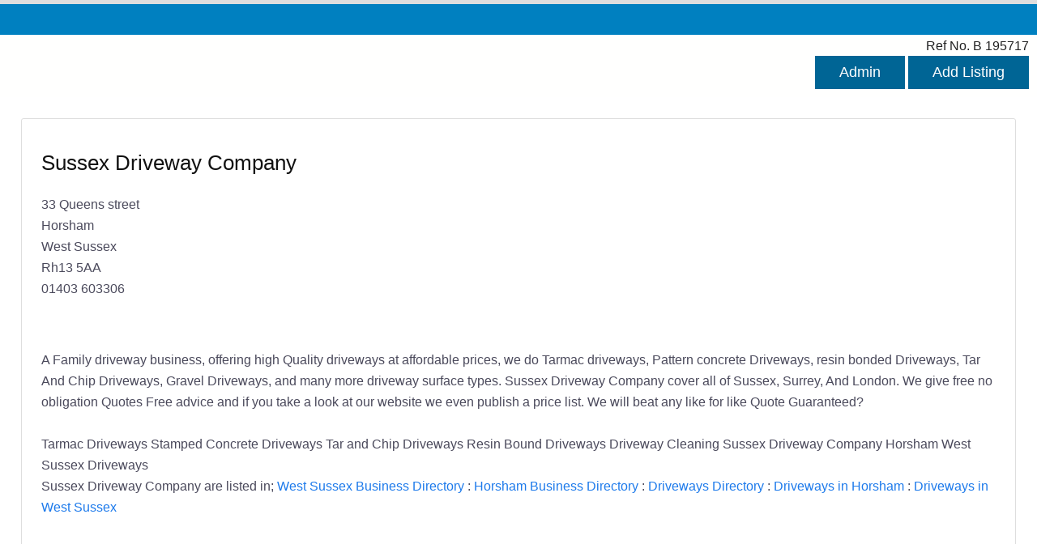

--- FILE ---
content_type: text/html; charset=UTF-8
request_url: https://www.uksmallbusinessdirectory.co.uk/bid/195717/
body_size: 1620
content:
<!DOCTYPE HTML>
<html lang='en-gb'>
<head>
<script data-ad-client="ca-pub-5238576911971090" async src="https://pagead2.googlesyndication.com/pagead/js/adsbygoogle.js"></script>
<meta http-equiv='Content-Type' content='text/html; charset=utf-8' />
<meta name='viewport' content='width=device-width, initial-scale=1'>
<title>Sussex Driveway Company Horsham West Sussex Driveways Horsham West Sussex</title>
<meta name='description' content='Sussex Driveway Company Horsham West Sussex Driveways' />	
<link rel='canonical' href='https://www.uksmallbusinessdirectory.co.uk/bid/195717/' />
<link rel='stylesheet' type='text/css' media='all' href='/css/dpblue2.css' />
</head>
<body>
<div class="maincontainer" style="max-width:1400px">
<div class='bottom-bar'></div>
<div style="background-color:#fffffe">
<div style='text-align:right; margin-bottom:10px; margin-right:10px'>
<span style='font-weight:300; margin-right:0px; color:#222'>Ref No. B 195717</span> <br />
<a href="https://www.uksmallbusinessdirectory.co.uk/listing-admin/195717/"><button>Admin</button></a> <a href="https://www.uksmallbusinessdirectory.co.uk/advertising/"><button>Add Listing</button></a> 
</div>
<div class='nobordercontainer'>
<div class="formcontainer">
<div class="tjtwo">
<div class="pr20">

<h1>Sussex Driveway Company </h1> 
33 Queens street <br />
Horsham <br />
West Sussex <br />
Rh13 5AA  <br />
01403 603306
<br /> <br />


 
</div></div>
<div class="tjtwo">
<div class="pr20">



</div></div>
<div class="clear"></div>
<br />
A Family driveway business, offering high Quality driveways at affordable prices, we do Tarmac driveways, Pattern concrete Driveways, resin bonded Driveways, Tar And Chip Driveways, Gravel Driveways, and many more driveway surface types. Sussex Driveway Company cover all of Sussex, Surrey, And London. We give free no obligation Quotes Free advice and if you take a look at our website we even publish a price list. We will beat any like for like Quote Guaranteed? 
 <br /><br /> 
Tarmac Driveways Stamped Concrete Driveways Tar and Chip Driveways Resin Bound Driveways Driveway Cleaning Sussex Driveway Company Horsham West Sussex Driveways <br />
Sussex Driveway Company are listed in; <a href="/county/west+sussex/">West Sussex Business Directory</a> : <a href="/town/horsham/">Horsham Business Directory</a> : <a href="/category/driveways/">Driveways Directory</a> : <a href="/int/driveways-in-horsham/">Driveways in Horsham</a> : <a href="/inc/driveways-in-west+sussex/">Driveways in West Sussex</a>
<br />  

<BR /><BR />







</div>
<div class="formcontainer">



Business listings provided by <a href="https://www.uksmallbusinessdirectory.co.uk/">UK Small Business Directory</a>
<br />
<br />
<a href="https://www.uksmallbusinessdirectory.co.uk/advertising/"><button>Add Listing</button></a> 
</div>
</div>
</div>
<div class='bottom-bar'><br />
<ul>
<li> <a href='/'>Home</a></li>	
<li> <a href='/news/about/'>About</a> </li>
<li> <a href='/news/contact/'>Contact</a> </li>
<li> <a href='/news/terms/'>Terms</a> </li>
<li> <a href='/news/privacy/'>Privacy</a> </li>
<li> <a href='/news/'>News</a> </li>
</ul>
<br />
</div>
<script async data-id='100844828' src='//static.getclicky.com/js'></script>
<noscript><img alt='Clicky' width='1' height='1' src='//in.getclicky.com/100844828ns.gif' /></noscript>
</div>
<!-- Default Statcounter code for Paygrade-B https://www.uksmallbusinessdirectory.co.uk/ -->
<script type='text/javascript'>
var sc_project=11032309; 
var sc_invisible=1; 
var sc_security='f817fbf1'; 
</script>
<script type='text/javascript'
src='https://www.statcounter.com/counter/counter.js'
async></script>
<noscript><div class='statcounter'><a title='Web Analytics'
href='https://statcounter.com/' target='_blank'><img
class='statcounter'
src='https://c.statcounter.com/11032309/0/f817fbf1/1/'
alt='Web Analytics'></a></div></noscript>
<!-- End of Statcounter Code -->
<script type="text/javascript" src="https://www.uksmallbusinessdirectory.co.uk/2021/jquery-3.5.1.min.js"></script>
<script type='text/javascript' src='https://www.uksmallbusinessdirectory.co.uk/2021/functions.js'></script>
</body>
</html>	

--- FILE ---
content_type: text/html; charset=utf-8
request_url: https://www.google.com/recaptcha/api2/aframe
body_size: 262
content:
<!DOCTYPE HTML><html><head><meta http-equiv="content-type" content="text/html; charset=UTF-8"></head><body><script nonce="DN-HMsPdtTdPCYBApDhBig">/** Anti-fraud and anti-abuse applications only. See google.com/recaptcha */ try{var clients={'sodar':'https://pagead2.googlesyndication.com/pagead/sodar?'};window.addEventListener("message",function(a){try{if(a.source===window.parent){var b=JSON.parse(a.data);var c=clients[b['id']];if(c){var d=document.createElement('img');d.src=c+b['params']+'&rc='+(localStorage.getItem("rc::a")?sessionStorage.getItem("rc::b"):"");window.document.body.appendChild(d);sessionStorage.setItem("rc::e",parseInt(sessionStorage.getItem("rc::e")||0)+1);localStorage.setItem("rc::h",'1770145000000');}}}catch(b){}});window.parent.postMessage("_grecaptcha_ready", "*");}catch(b){}</script></body></html>